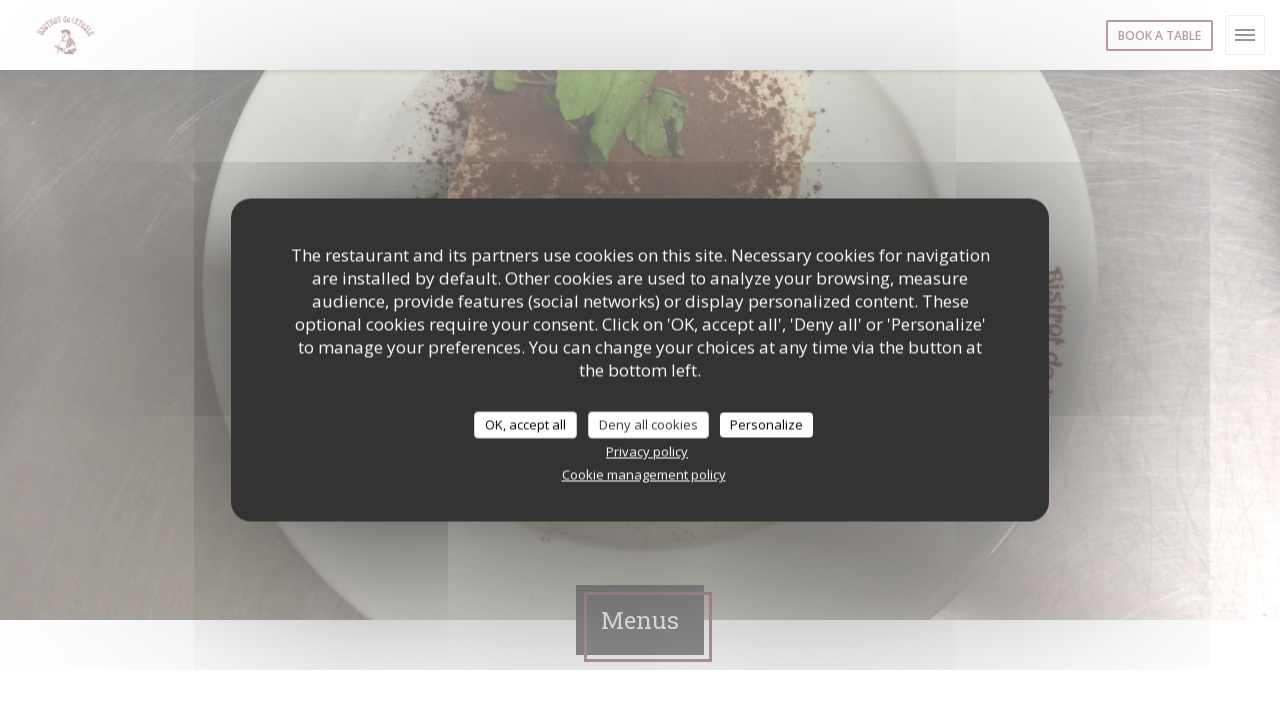

--- FILE ---
content_type: text/html; charset=UTF-8
request_url: https://www.bistrotdeletoile.fr/en/menus/?2=
body_size: 19210
content:
<!DOCTYPE html>
<!--[if lt IE 7]>      <html class="no-js lt-ie9 lt-ie8 lt-ie7" lang="en"> <![endif]-->
<!--[if IE 7]>         <html class="no-js lt-ie9 lt-ie8" lang="en"> <![endif]-->
<!--[if IE 8]>         <html class="no-js lt-ie9" lang="en"> <![endif]-->
<!--[if gt IE 8]><!--> <html class="no-js" lang="en"> <!--<![endif]-->

<head>
	<!-- Meta -->
	<meta charset="utf-8">
	<meta http-equiv="X-UA-Compatible" content="IE=edge" />
	<meta name="viewport" content="width=device-width, initial-scale=1">
	<title>Menu - Bistrot de l'étoile - toulouse</title>

	<!-- Includes -->
	<meta name="description" content="Restaurant menus, cuisine and specials - Bistrot de l'étoile -
toulouse..." />



<link rel="canonical" href="https://www.bistrotdeletoile.fr/en/menus/" />

<!-- Facebook Like and Google -->
<meta property="og:title" content="Menu - Bistrot de l'étoile - toulouse " />
<meta property="og:type" content="website" />
<meta property="og:url" content="http://www.bistrotdeletoile.fr/en/menus/?2=" />
<meta property="og:image" content="https://ugc.zenchef.com/3/4/6/1/5/3/1/3/4/7/4/1473669645_224/e5951de86a29c686d3cc52867c65c37d.website.jpg" />
<meta property="og:site_name" content="Zenchef" />
<meta property="fb:admins" content="685299127" />
<meta property="place:location:latitude" content="43.6015054" />
<meta property="place:location:longitude" content="1.4528806" />
<meta property="og:description" content="Restaurant menus, cuisine and specials - Bistrot de l'étoile -
toulouse..." />



<script>
	window.restaurantId = 346153;
	window.lang = "en";
	window.API_URL = "//api.zenchef.com/api/v1/";
</script>

	<link rel="alternate" hreflang="x-default" href="https://www.bistrotdeletoile.fr/menus/?2=" />
<link rel="alternate" hreflang="en" href="https://www.bistrotdeletoile.fr/en/menus/?2=" />
    <link rel="alternate" hreflang="es" href="https://www.bistrotdeletoile.fr/es/menus/?2=" />
    <link rel="alternate" hreflang="it" href="https://www.bistrotdeletoile.fr/it/menu/?2=" />
    <link rel="alternate" hreflang="de" href="https://www.bistrotdeletoile.fr/de/menus-karte/?2=" />
    <link rel="alternate" hreflang="fr" href="https://www.bistrotdeletoile.fr/?2=" />
    <link rel="alternate" hreflang="pt" href="https://www.bistrotdeletoile.fr/pt/menus/?2=" />
    <link rel="alternate" hreflang="ru" href="https://www.bistrotdeletoile.fr/ru/menus/?2=" />
    <link rel="alternate" hreflang="cs" href="https://www.bistrotdeletoile.fr/cs/menu/?2=" />
    <link rel="alternate" hreflang="ja" href="https://www.bistrotdeletoile.fr/ja/menus/?2=" />
    <link rel="alternate" hreflang="zh" href="https://www.bistrotdeletoile.fr/zh/menus/?2=" />
    <link rel="alternate" hreflang="nl" href="https://www.bistrotdeletoile.fr/nl/menus/?2=" />
    <link rel="alternate" hreflang="el" href="https://www.bistrotdeletoile.fr/el/menus/?2=" />
	<link rel="shortcut icon" href="https://ugc.zenchef.com/3/4/6/1/5/3/1/3/4/7/4/1473769232_349/1777ec26b8ce22dceab99c5b390797fb.thumb.png" />
	<!-- Preconnect to CDNs for faster resource loading -->
	<link rel="preconnect" href="https://cdnjs.cloudflare.com" crossorigin>
	<link rel="preconnect" href="https://fonts.googleapis.com" crossorigin>
	<link rel="preconnect" href="https://fonts.gstatic.com" crossorigin>

	<!-- Google Web Fonts -->
	
	<!-- Critical CSS Inline -->
	<style>
		/* Critical styles for above-the-fold content */
		body {margin: 0;}
        		.container {width: 100%; max-width: 1200px; margin: 0 auto;}
        	</style>

	<!-- Critical CSS -->
	<link rel="stylesheet" href="/css/globals/normalize.css">
	<link rel="stylesheet" href="/css/globals/accessibility.css">
	<link rel="stylesheet" href="/css/globals/8/7c3e41/_default_/_default_/style.css">

	<!-- Non-critical CSS -->
	<link rel="stylesheet" href="//cdnjs.cloudflare.com/ajax/libs/fancybox/3.5.7/jquery.fancybox.min.css" media="print" onload="this.media='all'">
	<link rel="stylesheet" href="/css/globals/backdrop.css" media="print" onload="this.media='all'">
	<link rel="stylesheet" href="/css/globals/shift-away-subtle.css" media="print" onload="this.media='all'">
	<link rel="stylesheet" href="/css/globals/icomoon.css" media="print" onload="this.media='all'">
	<link rel="stylesheet" href="/css/globals/fontawesome.css" media="print" onload="this.media='all'">
			<link rel="stylesheet" href="/css/css_8/bootstrap.css" media="print" onload="this.media='all'">			<link rel="stylesheet" href="//fonts.googleapis.com/icon?family=Material+Icons" media="print" onload="this.media='all'">		<link rel="stylesheet" href="/css/globals/8/7c3e41/_default_/_default_/nav.css" media="print" onload="this.media='all'">
	<link rel="stylesheet" href="/css/globals/8/7c3e41/_default_/_default_/menus.css" media="print" onload="this.media='all'">
	<link rel="stylesheet" href="/css/css_8/7c3e41/_default_/_default_/main.css?v=23" media="print" onload="this.media='all'">

	<!-- Fallback for browsers without JS -->
	<noscript>
		<link rel="stylesheet" href="//cdnjs.cloudflare.com/ajax/libs/fancybox/3.5.7/jquery.fancybox.min.css">
		<link rel="stylesheet" href="/css/globals/backdrop.css">
		<link rel="stylesheet" href="/css/globals/shift-away-subtle.css">
		<link rel="stylesheet" href="/css/globals/icomoon.css">
		<link rel="stylesheet" href="/css/globals/fontawesome.css">
		<link rel="stylesheet" href="/css/globals/8/7c3e41/_default_/_default_/nav.css">
		<link rel="stylesheet" href="/css/globals/8/7c3e41/_default_/_default_/menus.css">
		<link rel="stylesheet" href="/css/css_8/7c3e41/_default_/_default_/main.css?v=23">
	</noscript>

	<style>
  </style>


	<!-- Widget URL -->
	<script>
		var hasNewBookingWidget = 1;
	</script>
</head>

<body class="current-page-menus">
	<a href="#main-content" class="skip-link sr-only-focusable">Skip to main content</a>

	<!-- Header -->
	<nav class="nav nav--center hello" role="navigation" aria-label="Main navigation">
	<div class="homelink">
			<a href="/en/?2=" title="Home Bistrot de l'étoile">	
			<img class="logo" src="https://ugc.zenchef.com/3/4/6/1/5/3/1/3/4/7/4/1473769232_349/1777ec26b8ce22dceab99c5b390797fb.png" alt="Logo Bistrot de l'étoile"/>
		</a>
	</div>
	<ul class="nav__items">
	<!-- Menu -->
			<li class="nav__item dropdown-wrap nav__item--menus">
			<a title="Menus" href="/en/menus/?2=">Menus <i class="fa fa-angle-down"></i></a>
			<ul class="dropdown">
									<li>
						<a href="/en/menus/?2=#menu-419138">Carte Soir et week-end</a>
					</li>
									<li>
						<a href="/en/menus/?2=#menu-420386">Carte Midi</a>
					</li>
							</ul>
		</li>
	
	<!-- Gallery -->
			<li class="nav__item nav__item--gallery">
			<a title="Photos" href="/en/photos/?2=">Photos</a>
		</li>
	
	
	<!-- Reviews -->
			<li class="nav__item nav__item--reviews">
			<a title="Reviews" href="/en/reviews/?2=">Reviews</a>
		</li>
	
	<!-- Events -->
	
	<!-- Press -->
	
	<!-- Restaurants -->
	
	<!-- Custom page -->
	
	<!-- Custom link -->
	
	<!-- Custom button -->
	
	<!-- Contact -->
	<li class="nav__item nav__item--contact">
		<a title="Map and Contact" href="/en/address-contact/?2=">Map and Contact</a>
	</li>

	<!-- Language -->
	
	<!-- Buttons -->
				<a
			class="btn btn--small btn--light btn--booking iframe--widget"
            data-zc-action="open">
						Book a table					</a>
	
	</ul>

	<div class="nav__buttons">
		<!-- Social media -->
			<ul class="social-media-wrap">
					<li class="separator-tiny" >
				<a class="btn-circle btn--small btn--ghost" href="https://www.facebook.com/bistrotdeletoile/" rel="noreferer,noopener" target="_blank" title="Facebook">
					<i class="fab fa-facebook" aria-hidden="true"></i>
					<span class="sr-only">Facebook ((opens in a new window))</span>
				</a>
			</li>
		
		
			</ul>

		<!-- Language -->
		<div class="dropdown-wrap drodown-wrap--lang ">
	<span>
				EN		<i class="fa fa-angle-down"></i>
	</span>
	<ul class="dropdown">
					<li class="lang lang-es">
				<a href="/es/menus/?2=">
										ES				</a>
			</li>
					<li class="lang lang-it">
				<a href="/it/menu/?2=">
										IT				</a>
			</li>
					<li class="lang lang-de">
				<a href="/de/menus-karte/?2=">
										DE				</a>
			</li>
					<li class="lang lang-fr">
				<a href="/menus-carte/?2=">
										FR				</a>
			</li>
					<li class="lang lang-pt">
				<a href="/pt/menus/?2=">
										PT				</a>
			</li>
					<li class="lang lang-ru">
				<a href="/ru/menus/?2=">
										RU				</a>
			</li>
					<li class="lang lang-cs">
				<a href="/cs/menu/?2=">
										CS				</a>
			</li>
					<li class="lang lang-ja">
				<a href="/ja/menus/?2=">
										JA				</a>
			</li>
					<li class="lang lang-zh">
				<a href="/zh/menus/?2=">
										ZH				</a>
			</li>
					<li class="lang lang-nl">
				<a href="/nl/menus/?2=">
										NL				</a>
			</li>
					<li class="lang lang-el">
				<a href="/el/menus/?2=">
										EL				</a>
			</li>
			</ul>
</div>
	</div>
</nav>

<div class="nav nav--center nav--buttons-only">
	<div class="homelink">
			<a href="/en/?2=" title="Home Bistrot de l'étoile">	
			<img class="logo" src="https://ugc.zenchef.com/3/4/6/1/5/3/1/3/4/7/4/1473769232_349/1777ec26b8ce22dceab99c5b390797fb.png" alt="Logo Bistrot de l'étoile"/>
		</a>
	</div>
	<!-- Buttons -->
	<div class="buttons-wrap-header">
					<a
			class="btn btn--small btn--light btn--booking iframe--widget"
            data-zc-action="open">
						Book a table					</a>
	
		</div>

	<div class="nav__buttons">
		<!-- Toggle Menu -->
		<div class="burger-button" onclick="display_burger_menu()" role="button" tabindex="0" aria-label="Toggle menu" aria-expanded="false" aria-controls="burger-menu">
			<span class="burger-button__item"></span>
			<span class="burger-button__item"></span>
			<span class="burger-button__item"></span>
		</div>
	</div>
</div>

<!-- Burger Menu -->
<div class="burger-menu burger-menu--center" id="burger-menu" role="dialog" aria-modal="true" aria-label="Main navigation">
	<div class="burger-menu-items-wrap">
		<ul class="burger-menu__items">
			<!-- Menu -->
							<li class="burger-menu__item burger-menu__item--menus dropdown-wrap">
					<span>
						<a class="burger-menu__dropdown-link" title="Menus" href="/en/menus/?2=">Menus</a>
						<i class="fa fa-angle-down" onclick="display_burger_dropdown(this)" role="button" tabindex="0" aria-label="Expand submenu" aria-expanded="false"></i>
					</span>
					<ul class="dropdown">
													<li>
								<a onclick="remove_burger_menu()" href="/en/menus/?2=#menu-419138">Carte Soir et week-end</a>
							</li>
													<li>
								<a onclick="remove_burger_menu()" href="/en/menus/?2=#menu-420386">Carte Midi</a>
							</li>
											</ul>
				</li>
			
			<!-- Gallery -->
							<li class="burger-menu__item burger-menu__item--gallery">
					<a title="Photos" href="/en/photos/?2=">Photos</a>
				</li>
			
			
			<!-- Reviews -->
							<li class="burger-menu__item burger-menu__item--reviews">
					<a title="Reviews" href="/en/reviews/?2=">Reviews</a>
				</li>
			
			<!-- Events -->
			
			<!-- Press -->
			
			<!-- Restaurants -->
			
			<!-- Custom page -->
			
			<!-- Custom link -->
			
			<!-- Custom button -->
			
			<!-- Contact -->
			<li class="burger-menu__item burger-menu__item--contact">
				<a title="Map and Contact" href="/en/address-contact/?2=">Map and Contact</a>
			</li>
		</ul>

		<!-- Buttons -->
		<div class="buttons-wrap-header">
						<a
			class="btn btn--small btn--light btn--booking iframe--widget"
            data-zc-action="open">
						Book a table					</a>
	
			</div>

		<!-- Language -->
		<ul class="language-list">
			<li class="lang lang-es">
					<a class="btn-circle btn--small btn--ghost" href="/es/menus/?2=">
				ES			</a>
				</li>
			<li class="lang lang-it">
					<a class="btn-circle btn--small btn--ghost" href="/it/menu/?2=">
				IT			</a>
				</li>
			<li class="lang lang-de">
					<a class="btn-circle btn--small btn--ghost" href="/de/menus-karte/?2=">
				DE			</a>
				</li>
			<li class="lang lang-fr">
					<a class="btn-circle btn--small btn--ghost" href="/menus-carte/?2=">
				FR			</a>
				</li>
			<li class="lang lang-pt">
					<a class="btn-circle btn--small btn--ghost" href="/pt/menus/?2=">
				PT			</a>
				</li>
			<li class="lang lang-ru">
					<a class="btn-circle btn--small btn--ghost" href="/ru/menus/?2=">
				RU			</a>
				</li>
			<li class="lang lang-cs">
					<a class="btn-circle btn--small btn--ghost" href="/cs/menu/?2=">
				CS			</a>
				</li>
			<li class="lang lang-ja">
					<a class="btn-circle btn--small btn--ghost" href="/ja/menus/?2=">
				JA			</a>
				</li>
			<li class="lang lang-zh">
					<a class="btn-circle btn--small btn--ghost" href="/zh/menus/?2=">
				ZH			</a>
				</li>
			<li class="lang lang-nl">
					<a class="btn-circle btn--small btn--ghost" href="/nl/menus/?2=">
				NL			</a>
				</li>
			<li class="lang lang-el">
					<a class="btn-circle btn--small btn--ghost" href="/el/menus/?2=">
				EL			</a>
				</li>
	</ul>

		<!-- Social media -->
			<ul class="social-media-wrap">
					<li class="separator-tiny" >
				<a class="btn-circle btn--small btn--ghost" href="https://www.facebook.com/bistrotdeletoile/" rel="noreferer,noopener" target="_blank" title="Facebook">
					<i class="fab fa-facebook" aria-hidden="true"></i>
					<span class="sr-only">Facebook ((opens in a new window))</span>
				</a>
			</li>
		
		
			</ul>
	</div>
</div>
<section class="container-fluid cover-page" style="background-image: url('https://www.bistrotdeletoile.fr/i/bistrot-de-l-toile/3/4/6/1/5/3/1/3/4/7/4/1473669113_393/ddc1029a43a57b2c8679a1a04666bc5d.small_original.jpg');"></section>

<section class="container title-container">
	<div class="title-page">
		<h2>Menus</h2>
	</div>
</section>
	<!-- content -->
	<section class="container s--menus">
		<!-- menu -->
		<div class="col-md-8">
			<div class="menu-nav scroll-gradient-horizontal reveal ">
	<div class="menu-nav__items reveal-1">
		<div class="space"></div>
					<a class="menu-nav__item anchor-trigger" data-anchor="menu-419138" href="#menu-419138">Carte Soir et week-end</a>
					<a class="menu-nav__item anchor-trigger" data-anchor="menu-420386" href="#menu-420386">Carte Midi</a>
				<div class="space"></div>
	</div>
</div>
			<div class="m-carte">
				<!-- MENU #419138-->
<div class="menu-wrap  reveal-2" id="menu-419138">
	<!-- Title & description -->
	<div class="menu-title-wrap">
				<!-- Menu's title -->
		<h2 class="menu__title">Carte Soir et week-end</h2>

		
		<!-- Menu's description -->
				<p class="menu__descr">Nous vous proposons également nos plats canailles qui changent tout au long de la semaine :

Pensez à réserver !!!!

Tous nos plats sont accompagnés  au choix de salade, frites maison, risotto ….</p>
		
		<!-- Menu's price -->
		
				<div class="divider-custom"></div>
					</div>

		<!-- Category -->
	<div class="menu-category" id="cat-171670">
				<div class="menu-category-title-wrap">
			<h3 class="menu-category__title">ENTREE PLAT OU PLAT DESSERT</h3>

					</div>

				<span class="menu-category__price">29,50 EUR</span>
					</div>

	<!-- Dishes -->
	<div class="dishes-wrap">
		
		<!-- Subcategory -->
			</div>
		<!-- Category -->
	<div class="menu-category" id="cat-171671">
				<div class="menu-category-title-wrap">
			<h3 class="menu-category__title">ENTREE PLAT DESSERT</h3>

					</div>

				<span class="menu-category__price">32,50 EUR</span>
					</div>

	<!-- Dishes -->
	<div class="dishes-wrap">
		
		<!-- Subcategory -->
			</div>
		<!-- Category -->
	<div class="menu-category" id="cat-74160">
				<div class="menu-category-title-wrap">
			<h3 class="menu-category__title">Les entrées</h3>

						<p class="menu-category__descr">Entrée du jour</p>
					</div>

					</div>

	<!-- Dishes -->
	<div class="dishes-wrap">
		
<div id="dish-374192" class="dish dish-no-image">
	<div class="dish-info">
		<div class="dish-title-wrap">
			<!-- Display photo -->
			
			<!-- Dish's title -->
			<h4 class="dish__title">Tartare de saumon aux fines herbes</h4>
		</div>

		<span class="m-separator"></span>

		<!-- Dish's price -->
			</div>

	<!-- Dish's description -->
	
	<!-- Dish's allergens -->
	</div>

<div id="dish-374186" class="dish dish-no-image">
	<div class="dish-info">
		<div class="dish-title-wrap">
			<!-- Display photo -->
			
			<!-- Dish's title -->
			<h4 class="dish__title">Cassolette d'Escargots</h4>
		</div>

		<span class="m-separator"></span>

		<!-- Dish's price -->
			</div>

	<!-- Dish's description -->
	
	<!-- Dish's allergens -->
	</div>

<div id="dish-374187" class="dish dish-no-image">
	<div class="dish-info">
		<div class="dish-title-wrap">
			<!-- Display photo -->
			
			<!-- Dish's title -->
			<h4 class="dish__title">Camembert Roti</h4>
		</div>

		<span class="m-separator"></span>

		<!-- Dish's price -->
			</div>

	<!-- Dish's description -->
		<p class="dish__descr">150 G</p>
	
	<!-- Dish's allergens -->
	</div>

<div id="dish-374188" class="dish dish-no-image">
	<div class="dish-info">
		<div class="dish-title-wrap">
			<!-- Display photo -->
			
			<!-- Dish's title -->
			<h4 class="dish__title">Oeuf mayonnaise du Bistrot</h4>
		</div>

		<span class="m-separator"></span>

		<!-- Dish's price -->
			</div>

	<!-- Dish's description -->
	
	<!-- Dish's allergens -->
	</div>

<div id="dish-374191" class="dish dish-no-image">
	<div class="dish-info">
		<div class="dish-title-wrap">
			<!-- Display photo -->
			
			<!-- Dish's title -->
			<h4 class="dish__title">Fromage de tête sauce gribiche</h4>
		</div>

		<span class="m-separator"></span>

		<!-- Dish's price -->
			</div>

	<!-- Dish's description -->
	
	<!-- Dish's allergens -->
	</div>

<div id="dish-374190" class="dish dish-no-image">
	<div class="dish-info">
		<div class="dish-title-wrap">
			<!-- Display photo -->
			
			<!-- Dish's title -->
			<h4 class="dish__title">Salade du Bistrot</h4>
		</div>

		<span class="m-separator"></span>

		<!-- Dish's price -->
			</div>

	<!-- Dish's description -->
		<p class="dish__descr">Mesclun, Piquillos, gésiers, mozzarella et aubergine farcie au fromage frais et chorizo

Les ingrédients peuvent changer en fonction de notre arrivage quotidien de légumes.</p>
	
	<!-- Dish's allergens -->
	</div>

<div id="dish-374193" class="dish dish-no-image">
	<div class="dish-info">
		<div class="dish-title-wrap">
			<!-- Display photo -->
			
			<!-- Dish's title -->
			<h4 class="dish__title">Entrée du jour</h4>
		</div>

		<span class="m-separator"></span>

		<!-- Dish's price -->
			</div>

	<!-- Dish's description -->
		<p class="dish__descr">à consulter sur la petite ardoise ...</p>
	
	<!-- Dish's allergens -->
	</div>

		<!-- Subcategory -->
			</div>
		<!-- Category -->
	<div class="menu-category" id="cat-74161">
				<div class="menu-category-title-wrap">
			<h3 class="menu-category__title">Les plats</h3>

						<p class="menu-category__descr">Plat du jour</p>
					</div>

					</div>

	<!-- Dishes -->
	<div class="dishes-wrap">
		
<div id="dish-584318" class="dish dish-no-image">
	<div class="dish-info">
		<div class="dish-title-wrap">
			<!-- Display photo -->
			
			<!-- Dish's title -->
			<h4 class="dish__title">Nos plats canailles</h4>
		</div>

		<span class="m-separator"></span>

		<!-- Dish's price -->
			</div>

	<!-- Dish's description -->
		<p class="dish__descr">Supp 3€ Ne vous trompez pas de jour ... varie en fonction des jours de la semaine

Lundi : Langue de Veau 
Mardi : Foie de Veau 
Mercredi : Rognon de Veau 
Jeudi : Tête de Veau Ravigote 
Vendredi : Tripes à la Provençale</p>
	
	<!-- Dish's allergens -->
	</div>

<div id="dish-374199" class="dish dish-no-image">
	<div class="dish-info">
		<div class="dish-title-wrap">
			<!-- Display photo -->
			
			<!-- Dish's title -->
			<h4 class="dish__title">Epaule d'agneau confit au jus de cuisson</h4>
		</div>

		<span class="m-separator"></span>

		<!-- Dish's price -->
			</div>

	<!-- Dish's description -->
		<p class="dish__descr">Supp 4€</p>
	
	<!-- Dish's allergens -->
	</div>

<div id="dish-374200" class="dish dish-no-image">
	<div class="dish-info">
		<div class="dish-title-wrap">
			<!-- Display photo -->
			
			<!-- Dish's title -->
			<h4 class="dish__title">suggestion du jour</h4>
		</div>

		<span class="m-separator"></span>

		<!-- Dish's price -->
			</div>

	<!-- Dish's description -->
		<p class="dish__descr">Un plat cuisiné selon l'envie du Chef à consulter sur la petite ardoise ...</p>
	
	<!-- Dish's allergens -->
	</div>

<div id="dish-374194" class="dish dish-no-image">
	<div class="dish-info">
		<div class="dish-title-wrap">
			<!-- Display photo -->
			
			<!-- Dish's title -->
			<h4 class="dish__title">Tartare de Boeuf</h4>
		</div>

		<span class="m-separator"></span>

		<!-- Dish's price -->
			</div>

	<!-- Dish's description -->
	
	<!-- Dish's allergens -->
	</div>

<div id="dish-374195" class="dish dish-no-image">
	<div class="dish-info">
		<div class="dish-title-wrap">
			<!-- Display photo -->
			
			<!-- Dish's title -->
			<h4 class="dish__title">Risotto de gambas au coulis de crustacés</h4>
		</div>

		<span class="m-separator"></span>

		<!-- Dish's price -->
			</div>

	<!-- Dish's description -->
		<p class="dish__descr">Supp 3€</p>
	
	<!-- Dish's allergens -->
	</div>

<div id="dish-374197" class="dish dish-no-image">
	<div class="dish-info">
		<div class="dish-title-wrap">
			<!-- Display photo -->
			
			<!-- Dish's title -->
			<h4 class="dish__title">Accompagnements</h4>
		</div>

		<span class="m-separator"></span>

		<!-- Dish's price -->
			</div>

	<!-- Dish's description -->
		<p class="dish__descr">Tous nos plats sont accompagnés  au choix de salade, frites maison, risotto, légumes de saison ...</p>
	
	<!-- Dish's allergens -->
	</div>

		<!-- Subcategory -->
			</div>
		<!-- Category -->
	<div class="menu-category" id="cat-74162">
				<div class="menu-category-title-wrap">
			<h3 class="menu-category__title">Les grillades</h3>

					</div>

					</div>

	<!-- Dishes -->
	<div class="dishes-wrap">
		
<div id="dish-374202" class="dish dish-no-image">
	<div class="dish-info">
		<div class="dish-title-wrap">
			<!-- Display photo -->
			
			<!-- Dish's title -->
			<h4 class="dish__title">Magret de  canard grillé</h4>
		</div>

		<span class="m-separator"></span>

		<!-- Dish's price -->
			</div>

	<!-- Dish's description -->
		<p class="dish__descr">supplément de 3€</p>
	
	<!-- Dish's allergens -->
	</div>

<div id="dish-374203" class="dish dish-no-image">
	<div class="dish-info">
		<div class="dish-title-wrap">
			<!-- Display photo -->
			
			<!-- Dish's title -->
			<h4 class="dish__title">Faux Filet</h4>
		</div>

		<span class="m-separator"></span>

		<!-- Dish's price -->
			</div>

	<!-- Dish's description -->
	
	<!-- Dish's allergens -->
	</div>

<div id="dish-374204" class="dish dish-no-image">
	<div class="dish-info">
		<div class="dish-title-wrap">
			<!-- Display photo -->
			
			<!-- Dish's title -->
			<h4 class="dish__title">Côte de bœuf pour 2 personnes</h4>
		</div>

		<span class="m-separator"></span>

		<!-- Dish's price -->
			</div>

	<!-- Dish's description -->
		<p class="dish__descr">1kg100
Sup. 10€/ pers</p>
	
	<!-- Dish's allergens -->
	</div>

<div id="dish-602549" class="dish dish-no-image">
	<div class="dish-info">
		<div class="dish-title-wrap">
			<!-- Display photo -->
			
			<!-- Dish's title -->
			<h4 class="dish__title">Parillade de la Mer</h4>
		</div>

		<span class="m-separator"></span>

		<!-- Dish's price -->
			</div>

	<!-- Dish's description -->
		<p class="dish__descr">Gambas, et poissons suivant arrivage
N'hésitez pas à demander à votre arrivée
Supp 3€</p>
	
	<!-- Dish's allergens -->
	</div>

<div id="dish-602550" class="dish dish-no-image">
	<div class="dish-info">
		<div class="dish-title-wrap">
			<!-- Display photo -->
			
			<!-- Dish's title -->
			<h4 class="dish__title">Accompagnements</h4>
		</div>

		<span class="m-separator"></span>

		<!-- Dish's price -->
			</div>

	<!-- Dish's description -->
		<p class="dish__descr">Tous nos plats sont accompagnés  au choix de salade, frites maison, risotto ...</p>
	
	<!-- Dish's allergens -->
	</div>

<div id="dish-584320" class="dish dish-no-image">
	<div class="dish-info">
		<div class="dish-title-wrap">
			<!-- Display photo -->
			
			<!-- Dish's title -->
			<h4 class="dish__title">Différentes sauces vous sont proposées pour accompagner vos grillades</h4>
		</div>

		<span class="m-separator"></span>

		<!-- Dish's price -->
			</div>

	<!-- Dish's description -->
		<p class="dish__descr">Roquefort
Poivre ...
N'hésitez pas à demander !!!
Tout supplément de sauce vous sera facturé 1.00 €
Nos sauces sont faites maison et préparées au jour le jour</p>
	
	<!-- Dish's allergens -->
	</div>

		<!-- Subcategory -->
			</div>
		<!-- Category -->
	<div class="menu-category" id="cat-74163">
				<div class="menu-category-title-wrap">
			<h3 class="menu-category__title">Les desserts</h3>

					</div>

					</div>

	<!-- Dishes -->
	<div class="dishes-wrap">
		
<div id="dish-374205" class="dish dish-no-image">
	<div class="dish-info">
		<div class="dish-title-wrap">
			<!-- Display photo -->
			
			<!-- Dish's title -->
			<h4 class="dish__title">Profiterole maison au chocolat chaud</h4>
		</div>

		<span class="m-separator"></span>

		<!-- Dish's price -->
			</div>

	<!-- Dish's description -->
	
	<!-- Dish's allergens -->
	</div>

<div id="dish-374207" class="dish dish-no-image">
	<div class="dish-info">
		<div class="dish-title-wrap">
			<!-- Display photo -->
			
			<!-- Dish's title -->
			<h4 class="dish__title">Crème Brulée</h4>
		</div>

		<span class="m-separator"></span>

		<!-- Dish's price -->
			</div>

	<!-- Dish's description -->
	
	<!-- Dish's allergens -->
	</div>

<div id="dish-374208" class="dish dish-no-image">
	<div class="dish-info">
		<div class="dish-title-wrap">
			<!-- Display photo -->
			
			<!-- Dish's title -->
			<h4 class="dish__title">Panacotta maison et son coulis</h4>
		</div>

		<span class="m-separator"></span>

		<!-- Dish's price -->
			</div>

	<!-- Dish's description -->
		<p class="dish__descr">Coulis au choix :
Café, Chocolat ou fruit rouges</p>
	
	<!-- Dish's allergens -->
	</div>

<div id="dish-374211" class="dish dish-no-image">
	<div class="dish-info">
		<div class="dish-title-wrap">
			<!-- Display photo -->
			
			<!-- Dish's title -->
			<h4 class="dish__title">Coupe "Colonel"</h4>
		</div>

		<span class="m-separator"></span>

		<!-- Dish's price -->
			</div>

	<!-- Dish's description -->
		<p class="dish__descr">Sorbet citron et vodka</p>
	
	<!-- Dish's allergens -->
	</div>

<div id="dish-374214" class="dish dish-no-image">
	<div class="dish-info">
		<div class="dish-title-wrap">
			<!-- Display photo -->
			
			<!-- Dish's title -->
			<h4 class="dish__title">Café gourmand</h4>
		</div>

		<span class="m-separator"></span>

		<!-- Dish's price -->
			</div>

	<!-- Dish's description -->
		<p class="dish__descr">supp. + 3€
Notre café gourmand est composé d'une variété de dessert maison présent dans le menu.
Cela peut varier en fonction de l'humeur du chef ...</p>
	
	<!-- Dish's allergens -->
	</div>

<div id="dish-374212" class="dish dish-no-image">
	<div class="dish-info">
		<div class="dish-title-wrap">
			<!-- Display photo -->
			
			<!-- Dish's title -->
			<h4 class="dish__title">Gaufre Maison</h4>
		</div>

		<span class="m-separator"></span>

		<!-- Dish's price -->
			</div>

	<!-- Dish's description -->
		<p class="dish__descr">Chocolat chaud et Chantilly</p>
	
	<!-- Dish's allergens -->
	</div>

<div id="dish-374213" class="dish dish-no-image">
	<div class="dish-info">
		<div class="dish-title-wrap">
			<!-- Display photo -->
			
			<!-- Dish's title -->
			<h4 class="dish__title">Baba au rhum</h4>
		</div>

		<span class="m-separator"></span>

		<!-- Dish's price -->
			</div>

	<!-- Dish's description -->
	
	<!-- Dish's allergens -->
	</div>

<div id="dish-374210" class="dish dish-no-image">
	<div class="dish-info">
		<div class="dish-title-wrap">
			<!-- Display photo -->
			
			<!-- Dish's title -->
			<h4 class="dish__title">Dessert du jour</h4>
		</div>

		<span class="m-separator"></span>

		<!-- Dish's price -->
			</div>

	<!-- Dish's description -->
		<p class="dish__descr">Selon l'envie du chef à demander directement !</p>
	
	<!-- Dish's allergens -->
	</div>

		<!-- Subcategory -->
			</div>
		<!-- Category -->
	<div class="menu-category" id="cat-80852">
				<div class="menu-category-title-wrap">
			<h3 class="menu-category__title"></h3>

					</div>

					</div>

	<!-- Dishes -->
	<div class="dishes-wrap">
		
		<!-- Subcategory -->
			</div>
		<p class="menu__note">Nous travaillons avec des produits frais , nous tenons à nous excuser si certains produits viennent à manquer</p>
	</div>
<!-- MENU #420386-->
<div class="menu-wrap  reveal-2" id="menu-420386">
	<!-- Title & description -->
	<div class="menu-title-wrap">
				<!-- Menu's title -->
		<h2 class="menu__title">Carte Midi</h2>

		
		<!-- Menu's description -->
				<p class="menu__descr">Nous vous proposons également nos plats canailles qui changent tout au long de la semaine avec un supplément de 3 € :

Lundi : Langue de Veau, 
Mardi : Foie de Veau,
Mercredi : Rognon de Veau, 
Jeudi : Tête de Veau Ravigote, 
Vendredi : Tripes à la Provençale 

Pensez à réserver !!!!</p>
		
		<!-- Menu's price -->
		
				<div class="divider-custom"></div>
					</div>

		<!-- Category -->
	<div class="menu-category" id="cat-171668">
				<div class="menu-category-title-wrap">
			<h3 class="menu-category__title">PLAT</h3>

					</div>

				<span class="menu-category__price">13,50 EUR</span>
					</div>

	<!-- Dishes -->
	<div class="dishes-wrap">
		
		<!-- Subcategory -->
			</div>
		<!-- Category -->
	<div class="menu-category" id="cat-171667">
				<div class="menu-category-title-wrap">
			<h3 class="menu-category__title">ENTREE PLAT OU PLAT DESSERT</h3>

					</div>

				<span class="menu-category__price">17,50 EUR</span>
					</div>

	<!-- Dishes -->
	<div class="dishes-wrap">
		
		<!-- Subcategory -->
			</div>
		<!-- Category -->
	<div class="menu-category" id="cat-171669">
				<div class="menu-category-title-wrap">
			<h3 class="menu-category__title">ENTREE PLAT DESSERT</h3>

					</div>

				<span class="menu-category__price">20,50 EUR</span>
					</div>

	<!-- Dishes -->
	<div class="dishes-wrap">
		
		<!-- Subcategory -->
			</div>
		<!-- Category -->
	<div class="menu-category" id="cat-227119">
				<div class="menu-category-title-wrap">
			<h3 class="menu-category__title">LES ENTREES</h3>

					</div>

					</div>

	<!-- Dishes -->
	<div class="dishes-wrap">
		
<div id="dish-1190783" class="dish dish-no-image">
	<div class="dish-info">
		<div class="dish-title-wrap">
			<!-- Display photo -->
			
			<!-- Dish's title -->
			<h4 class="dish__title">Entrée du jour</h4>
		</div>

		<span class="m-separator"></span>

		<!-- Dish's price -->
			</div>

	<!-- Dish's description -->
		<p class="dish__descr">à consulter sur la petite ardoise ...</p>
	
	<!-- Dish's allergens -->
	</div>

<div id="dish-1003630" class="dish dish-no-image">
	<div class="dish-info">
		<div class="dish-title-wrap">
			<!-- Display photo -->
			
			<!-- Dish's title -->
			<h4 class="dish__title">Tartare de Concombre, Saumon Fumé, Raisins</h4>
		</div>

		<span class="m-separator"></span>

		<!-- Dish's price -->
			</div>

	<!-- Dish's description -->
	
	<!-- Dish's allergens -->
	</div>

<div id="dish-1003631" class="dish dish-no-image">
	<div class="dish-info">
		<div class="dish-title-wrap">
			<!-- Display photo -->
			
			<!-- Dish's title -->
			<h4 class="dish__title">Œufs Mayonnaise</h4>
		</div>

		<span class="m-separator"></span>

		<!-- Dish's price -->
			</div>

	<!-- Dish's description -->
	
	<!-- Dish's allergens -->
	</div>

<div id="dish-1003632" class="dish dish-no-image">
	<div class="dish-info">
		<div class="dish-title-wrap">
			<!-- Display photo -->
			
			<!-- Dish's title -->
			<h4 class="dish__title">Fromage de tête Sauce Gribiche</h4>
		</div>

		<span class="m-separator"></span>

		<!-- Dish's price -->
			</div>

	<!-- Dish's description -->
	
	<!-- Dish's allergens -->
	</div>

<div id="dish-1003633" class="dish dish-no-image">
	<div class="dish-info">
		<div class="dish-title-wrap">
			<!-- Display photo -->
			
			<!-- Dish's title -->
			<h4 class="dish__title">Salade du Bistrot</h4>
		</div>

		<span class="m-separator"></span>

		<!-- Dish's price -->
			</div>

	<!-- Dish's description -->
		<p class="dish__descr">Mesclun, Piquillos, gésiers, mozzarella et aubergine farcie au fromage frais et chorizo

Les ingrédients peuvent changer en fonction de notre arrivage quotidien de légumes.</p>
	
	<!-- Dish's allergens -->
	</div>

<div id="dish-1190776" class="dish dish-no-image">
	<div class="dish-info">
		<div class="dish-title-wrap">
			<!-- Display photo -->
			
			<!-- Dish's title -->
			<h4 class="dish__title">Salade de chèvre chaud et miel</h4>
		</div>

		<span class="m-separator"></span>

		<!-- Dish's price -->
			</div>

	<!-- Dish's description -->
	
	<!-- Dish's allergens -->
	</div>

		<!-- Subcategory -->
			</div>
		<!-- Category -->
	<div class="menu-category" id="cat-80846">
				<div class="menu-category-title-wrap">
			<h3 class="menu-category__title">Les plats</h3>

					</div>

					</div>

	<!-- Dishes -->
	<div class="dishes-wrap">
		
<div id="dish-374169" class="dish dish-no-image">
	<div class="dish-info">
		<div class="dish-title-wrap">
			<!-- Display photo -->
			
			<!-- Dish's title -->
			<h4 class="dish__title">Nos plats Canailles</h4>
		</div>

		<span class="m-separator"></span>

		<!-- Dish's price -->
			</div>

	<!-- Dish's description -->
		<p class="dish__descr">suivant arrivage et jour
Supp 3€

Lundi : Langue de Veau, 
Mardi : Foie de Veau, 
Mercredi : Rognon de Veau, 
Jeudi : Tête de Veau Ravigote,
Vendredi : Tripes à la Provençale,</p>
	
	<!-- Dish's allergens -->
	</div>

<div id="dish-1190780" class="dish dish-no-image">
	<div class="dish-info">
		<div class="dish-title-wrap">
			<!-- Display photo -->
			
			<!-- Dish's title -->
			<h4 class="dish__title">Suggestion du jour</h4>
		</div>

		<span class="m-separator"></span>

		<!-- Dish's price -->
			</div>

	<!-- Dish's description -->
		<p class="dish__descr">à consulter sur la petite ardoise...</p>
	
	<!-- Dish's allergens -->
	</div>

<div id="dish-374165" class="dish dish-no-image">
	<div class="dish-info">
		<div class="dish-title-wrap">
			<!-- Display photo -->
			
			<!-- Dish's title -->
			<h4 class="dish__title">Bavette d'Aloyau</h4>
		</div>

		<span class="m-separator"></span>

		<!-- Dish's price -->
			</div>

	<!-- Dish's description -->
	
	<!-- Dish's allergens -->
	</div>

<div id="dish-1190777" class="dish dish-no-image">
	<div class="dish-info">
		<div class="dish-title-wrap">
			<!-- Display photo -->
			
			<!-- Dish's title -->
			<h4 class="dish__title">Manchon de canard confit</h4>
		</div>

		<span class="m-separator"></span>

		<!-- Dish's price -->
			</div>

	<!-- Dish's description -->
	
	<!-- Dish's allergens -->
	</div>

<div id="dish-374164" class="dish dish-no-image">
	<div class="dish-info">
		<div class="dish-title-wrap">
			<!-- Display photo -->
			
			<!-- Dish's title -->
			<h4 class="dish__title">Tartare de bœuf</h4>
		</div>

		<span class="m-separator"></span>

		<!-- Dish's price -->
			</div>

	<!-- Dish's description -->
	
	<!-- Dish's allergens -->
	</div>

<div id="dish-374168" class="dish dish-no-image">
	<div class="dish-info">
		<div class="dish-title-wrap">
			<!-- Display photo -->
			
			<!-- Dish's title -->
			<h4 class="dish__title">Poisson</h4>
		</div>

		<span class="m-separator"></span>

		<!-- Dish's price -->
			</div>

	<!-- Dish's description -->
		<p class="dish__descr">Sole meunière</p>
	
	<!-- Dish's allergens -->
	</div>

<div id="dish-374166" class="dish dish-no-image">
	<div class="dish-info">
		<div class="dish-title-wrap">
			<!-- Display photo -->
			
			<!-- Dish's title -->
			<h4 class="dish__title">Filet mignon de porc</h4>
		</div>

		<span class="m-separator"></span>

		<!-- Dish's price -->
			</div>

	<!-- Dish's description -->
		<p class="dish__descr">Sauce Forestière</p>
	
	<!-- Dish's allergens -->
	</div>

<div id="dish-374171" class="dish dish-no-image">
	<div class="dish-info">
		<div class="dish-title-wrap">
			<!-- Display photo -->
			
			<!-- Dish's title -->
			<h4 class="dish__title">Accompagnements</h4>
		</div>

		<span class="m-separator"></span>

		<!-- Dish's price -->
			</div>

	<!-- Dish's description -->
		<p class="dish__descr">Salade, frites maison, risotto, légumes de saison ... au choix</p>
	
	<!-- Dish's allergens -->
	</div>

<div id="dish-374170" class="dish dish-no-image">
	<div class="dish-info">
		<div class="dish-title-wrap">
			<!-- Display photo -->
			
			<!-- Dish's title -->
			<h4 class="dish__title">Suppléments</h4>
		</div>

		<span class="m-separator"></span>

		<!-- Dish's price -->
			</div>

	<!-- Dish's description -->
		<p class="dish__descr">Toute demande de supplément de sauce Roquefort, sauce au poivre ou frites maison vous sera facturé 1.00 Euros</p>
	
	<!-- Dish's allergens -->
	</div>

		<!-- Subcategory -->
			</div>
		<!-- Category -->
	<div class="menu-category" id="cat-80851">
				<div class="menu-category-title-wrap">
			<h3 class="menu-category__title">Les desserts</h3>

					</div>

					</div>

	<!-- Dishes -->
	<div class="dishes-wrap">
		
<div id="dish-374172" class="dish dish-no-image">
	<div class="dish-info">
		<div class="dish-title-wrap">
			<!-- Display photo -->
			
			<!-- Dish's title -->
			<h4 class="dish__title">Profiteroles au chocolat</h4>
		</div>

		<span class="m-separator"></span>

		<!-- Dish's price -->
			</div>

	<!-- Dish's description -->
	
	<!-- Dish's allergens -->
	</div>

<div id="dish-374180" class="dish dish-no-image">
	<div class="dish-info">
		<div class="dish-title-wrap">
			<!-- Display photo -->
			
			<!-- Dish's title -->
			<h4 class="dish__title">Panna cotta</h4>
		</div>

		<span class="m-separator"></span>

		<!-- Dish's price -->
			</div>

	<!-- Dish's description -->
		<p class="dish__descr">différents parfums vous seront proposées</p>
	
	<!-- Dish's allergens -->
	</div>

<div id="dish-374177" class="dish dish-no-image">
	<div class="dish-info">
		<div class="dish-title-wrap">
			<!-- Display photo -->
			
			<!-- Dish's title -->
			<h4 class="dish__title">Crème brulée</h4>
		</div>

		<span class="m-separator"></span>

		<!-- Dish's price -->
			</div>

	<!-- Dish's description -->
	
	<!-- Dish's allergens -->
	</div>

<div id="dish-374174" class="dish dish-no-image">
	<div class="dish-info">
		<div class="dish-title-wrap">
			<!-- Display photo -->
			
			<!-- Dish's title -->
			<h4 class="dish__title">Café gourmand</h4>
		</div>

		<span class="m-separator"></span>

		<!-- Dish's price -->
			</div>

	<!-- Dish's description -->
		<p class="dish__descr">Supp. + 3€
Notre café gourmand est composé d'une variété de dessert maison présent dans le menu.
Cela peut varier en fonction de l'humeur du chef ...</p>
	
	<!-- Dish's allergens -->
	</div>

<div id="dish-374176" class="dish dish-no-image">
	<div class="dish-info">
		<div class="dish-title-wrap">
			<!-- Display photo -->
			
			<!-- Dish's title -->
			<h4 class="dish__title">Gaufre Maison</h4>
		</div>

		<span class="m-separator"></span>

		<!-- Dish's price -->
			</div>

	<!-- Dish's description -->
		<p class="dish__descr">Chocolat chaud et Chantilly</p>
	
	<!-- Dish's allergens -->
	</div>

		<!-- Subcategory -->
			</div>
		<p class="menu__note">Nous travaillons avec des produits frais , nous tenons à nous excuser si certains produits viennent à manquer</p>
	</div>
			</div>
		</div>

		<!-- widgets -->
		<div class="col-md-4">
					<div class="widget">
		<h4> Booking </h4>
								<a
			class="btn btn--std btn--booking iframe--widget"
            data-zc-action="open">
						Book a table					</a>
	
				</div>
			<div class="widget w-infos">
	<h4>General information</h4>

	<div class="w-adresse">
		<a class="restaurant-address" href="https://www.google.com/maps/dir/?api=1&destination=Bistrot+de+l%27%C3%A9toile+6+rue+de+l%27etoile++31000+toulouse+fr" target="_blank" rel="noreferer,noopener">
	6 rue de l'etoile	<br>	31000 toulouse	<span class="sr-only"> ((opens in a new window))</span>
</a>
		<a href="https://www.google.com/maps/dir/?api=1&destination=Bistrot+de+l%27%C3%A9toile+6+rue+de+l%27etoile++31000+toulouse+fr" target="_blank" rel="noreferer,noopener" class="btn-link">Directions</a>
	</div>

		<div class="access  ">
					<div class="access__item">
				<h4>Underground</h4>
				<p>FRANCOIS VERDIER</p>
			</div>
		
		
					<div class="access__item">
				<h4>Bike station</h4>
				<p>FRANCOIS VERDIER</p>
			</div>
		
		
					<div class="access__item">
				<h4>Parking</h4>
				<p>CARNOT 100M</p>
			</div>
			</div>

	<div class="w-horaires">
		<h4>Opening hours</h4>
		
	<div class="opening-hours-wrap">
		<div class="opening-hours flex-row-wrap">
							<div class="day-wrap">
					<h4 class="day">
						<span>Mon</span> - <span>Thu</span>					</h4>
					<p class="hours">
						<span class="hour">12:00 - 13:45 </span><span class="hours__separator">•</span><span class="hour"> 19:30 - 22:00</span>					</p>
				</div>
							<div class="day-wrap">
					<h4 class="day">
						Friday					</h4>
					<p class="hours">
						<span class="hour">12:00 - 13:45 </span><span class="hours__separator">•</span><span class="hour"> 19:30 - 22:30</span>					</p>
				</div>
							<div class="day-wrap">
					<h4 class="day">
						Saturday					</h4>
					<p class="hours">
						19:30 - 22:30					</p>
				</div>
							<div class="day-wrap">
					<h4 class="day">
						Sunday					</h4>
					<p class="hours">
						<i class="fa fa-lock"></i>Closed					</p>
				</div>
					</div>
			</div>

<!-- <div class="opening-hours ">
							<div class="day-wrap day1">
					<h4 class="day">Monday</h4>
											<div class="hours">
							<p class="hour">12:00 - 13:45</p>
							<p class="hour">19:30 - 22:00</p>
						</div>
									</div>
						<div class="day-wrap day2">
					<h4 class="day">Tuesday</h4>
											<div class="hours">
							<p class="hour">12:00 - 13:45</p>
							<p class="hour">19:30 - 22:00</p>
						</div>
									</div>
						<div class="day-wrap day3">
					<h4 class="day">Wednesday</h4>
											<div class="hours">
							<p class="hour">12:00 - 13:45</p>
							<p class="hour">19:30 - 22:00</p>
						</div>
									</div>
						<div class="day-wrap day4">
					<h4 class="day">Thursday</h4>
											<div class="hours">
							<p class="hour">12:00 - 13:45</p>
							<p class="hour">19:30 - 22:00</p>
						</div>
									</div>
						<div class="day-wrap day5">
					<h4 class="day">Friday</h4>
											<div class="hours">
							<p class="hour">12:00 - 13:45</p>
							<p class="hour">19:30 - 22:30</p>
						</div>
									</div>
						<div class="day-wrap day6">
					<h4 class="day">Saturday</h4>
											<p class="hours">19:30 - 22:30</p>
									</div>
						<div class="day-wrap day0">
					<h4 class="day">Sunday</h4>
											<p class="hours hours--closed"><i class="fa fa-lock"></i> Closed</p>
									</div>
			</div>
 -->
	</div>

	<div class="w-info">
		
	<div class="useful-infos  ">
					<div class="useful-infos__item">
				<h4>Cuisine</h4>
				<p>Traditional cuisine</p>
			</div>
		
					<div class="useful-infos__item">
				<h4>Business type</h4>
				<p>pub</p>
			</div>
		
					<div class="useful-infos__item">
				<h4>Services</h4>
				<p>Public parking, Air Conditioning, WiFi</p>
			</div>
		
					<div class="useful-infos__item">
				<h4>Payment methods</h4>
				<p>Mobile payment, Contactless Payment, Restaurant Vouchers (lunch only), Eurocard/Mastercard, Cash, Visa, Cheques, American Express, Debit Card</p>
			</div>
			</div>
	</div>
</div>
		</div>
	</section>

		<!-- footer -->
		<section class="container-fluid s--newsletter">
			<div class="container">
				<div class="newsletter-wrap">
	<h3 class="reveal-1 ">
		Stay updated		<a href="/en/legal-notices/?2=" rel="nofollow" target="_blank">*</a>
	</h3>

	<p class="newsletter__caption caption reveal-2">Subscribe to our newsletter to receive personalized communications and marketing offers by email from us.</p>

	
	<div class="buttons-wrap text--center reveal-3">
		<a data-fancybox data-type="iframe" href="//nl.zenchef.com/optin-form.php?rpid=rpid_R5TT2CA2&lang=en" class="btn btn--white btn--newsletter" target="_blank">
			Subscribe		</a>
	</div>
</div>			</div>
		</section>

		<footer class="container-fluid">
			<div class="container">
				<div class="col-md-4 f-contact">
					<h4>Contact us</h4>
					<div class="contact-wrap">
						<i class="fa fa-map-marker"></i>
						<a class="restaurant-address" href="https://www.google.com/maps/dir/?api=1&destination=Bistrot+de+l%27%C3%A9toile+6+rue+de+l%27etoile++31000+toulouse+fr" target="_blank" rel="noreferer,noopener">
	6 rue de l'etoile	<br>	31000 toulouse	<span class="sr-only"> ((opens in a new window))</span>
</a>
					</div>

					<div class="contact-wrap">
						<i class="fa fa-phone"></i>
						<a class="restaurant-phone" href="tel:0561631343">05 61 63 13 43</a>                        <br />
                        					</div>
					<div class="buttons-wrap">
									<a
			class="btn btn--white btn--small btn--booking iframe--widget"
            data-zc-action="open">
						Book a table					</a>
	
						</div>
				</div>

				<div class="col-md-4 f-social">
					<h4>Follow us</h4>
					<!-- Social media -->
						<ul class="social-media-wrap">
					<li class="separator-tiny" >
				<a class="btn-circle btn--small btn--ghost" href="https://www.facebook.com/bistrotdeletoile/" rel="noreferer,noopener" target="_blank" title="Facebook">
					<i class="fab fa-facebook" aria-hidden="true"></i>
					<span class="sr-only">Facebook ((opens in a new window))</span>
				</a>
			</li>
		
		
			</ul>
				</div>

				<div class="col-md-4 f-menus">
						<div class="rewards-wrap">
		
					<div class="reward tippy" data-tippy-content="Fait Maison">
				<img src="/img/rewards/reward_fait-maison.png" alt="Fait maison"/>
			</div>
		
				
		
		
		
		
		
		
		
		
		<!--  -->
	</div>
				</div>
			</div>

			<div class="container copyright">
				<div class="col-md-6">
					<p class="footer__copyright">
	&copy; 2026 Bistrot de l'étoile — Restaurant website created by 	<a href="https://www.zenchef.com/" rel="noopener" target="_blank" class="zcf-link">Zenchef<span class="sr-only"> ((opens in a new window))</span></a>
</p>
				</div>
				<div class="col-md-6 zenchef">
					<p class="footer__links">
    	<a class="separator-tiny" href="/en/legal-notices/?2=" rel="nofollow" target="_blank">Disclaimer<span class="sr-only"> ((opens in a new window))</span></a>
	<a class="separator-tiny" href="https://bookings.zenchef.com/gtc?rid=346153&host=www.bistrotdeletoile.fr" rel="nofollow" target="_blank">TERMS OF USE<span class="sr-only"> ((opens in a new window))</span></a>
	<a class="separator-tiny" href="/en/privacy-policy/?2=" rel="nofollow" target="_blank">Personal data protection policy<span class="sr-only"> ((opens in a new window))</span></a>
	<a class="separator-tiny" href="/en/cookie-policy/?2=" rel="nofollow" target="_blank">Cookies policy<span class="sr-only"> ((opens in a new window))</span></a>
	<a class="separator-tiny" href="/en/accessibility/?2=" rel="nofollow" target="_blank">Accessibility<span class="sr-only"> ((opens in a new window))</span></a>
</p>
				</div>
			</div>
		</footer>

		<!-- Loader -->
<div class="loader-wrap loader-wrap--">
	<div class="loader">
		<div class="homelink">
			<a href="/en/?2=" title="Home Bistrot de l'étoile">	
			<img class="logo" src="https://ugc.zenchef.com/3/4/6/1/5/3/1/3/4/7/4/1473769232_349/1777ec26b8ce22dceab99c5b390797fb.png" alt="Logo Bistrot de l'étoile"/>
		</a>
	</div>	</div>
</div>
<!-- JS -->
<script>
	var template = '8';
	var templateIdForWidget = '8';
</script>
<script src="//ajax.googleapis.com/ajax/libs/jquery/3.4.1/jquery.min.js"></script>
<script src="/js/libs/jquery.form.js?v=23"></script>
<script src="/js/libs/jquery.validate.js?v=23"></script>
<script src="/js/libs/jquery.validate.ajax.js?v=23"></script>
<!-- <script src="/js/libs/modernizr-3.6.0.min.js?v=23"></script> -->
<script src="//cdnjs.cloudflare.com/ajax/libs/fancybox/3.5.7/jquery.fancybox.min.js"></script>
<script src="/js/libs/popper.min.js?v=23"></script>
<script src="/js/libs/tippy-bundle.iife.min.js?v=23"></script>
<script src="/js/libs/jquery.cycle2.js?v=23"></script>
<script src="/js/globals/script.js?v=23"></script>
<script src="/js/globals/getRestoIdKonamiCode.js?v=23"></script>





<!-- Includes -->
<div id="modal-contact" class="modal" style="display: none; max-width: 500px;">
	<h3>You want to contact us ? <br />
Fill in the form below!</h3>
	<form name="contact-form" class="form" id="contact-form" action="#" novalidate="novalidate">
	<input type="hidden" name="restaurant_public_id" id="restaurant_public_id" value="rpid_R5TT2CA2">
	<input type="hidden" name="lang" id="lang" value="en">
	<input type="hidden" name="token" id="token" value="3c91fa868a58e1741b044f9a38de2ba8">

	<!-- Error summary for screen readers (WCAG 3.3.1) -->
	<div id="contact-form-errors" class="form-error-summary sr-only" role="alert" aria-live="polite" aria-atomic="true"></div>

	<div class="input--small">
		<input type="text" name="firstname" id="firstname" value="" placeholder="Firstname *" aria-label="Firstname" autocomplete="given-name" required="required" aria-required="true" aria-describedby="firstname-error">
		<span id="firstname-error" class="form-field-error" role="alert"></span>
	</div>

	<div class="input--small">
		<input type="text" name="lastname" id="lastname" value="" placeholder="Lastname *" aria-label="Lastname" autocomplete="family-name" required="required" aria-required="true" aria-describedby="lastname-error">
		<span id="lastname-error" class="form-field-error" role="alert"></span>
	</div>

	<div class="input--small">
		<input type="email" name="email" id="email" value="" placeholder="Your email address *" aria-label="Your email address" autocomplete="email" required="required" aria-required="true" aria-describedby="email-error" data-msg-email="Please enter a valid email">
		<span id="email-error" class="form-field-error" role="alert"></span>
	</div>

	<div class="input--small">
		<input type="text" name="phone" id="phone" value="" placeholder="Phone Number *" aria-label="Phone Number" autocomplete="tel" required="required" aria-required="true" aria-describedby="phone-error">
		<span id="phone-error" class="form-field-error" role="alert"></span>
	</div>

	<div class="input--full">
		<textarea name="message" id="message" placeholder="Message" aria-label="Message" rows="6" aria-describedby="message-error"></textarea>
		<span id="message-error" class="form-field-error" role="alert"></span>
	</div>
        <div class="input--full" style="font-size:10px !important;">
        In accordance with data protection regulations, you have the right to opt out of marketing communications. UK residents can register with the Telephone Preference Service at <a href="https://www.tpsonline.org.uk" target="_blank" rel="noopener noreferrer">tpsonline.org.uk</a>. US residents can register at <a href="https://www.donotcall.gov" target="_blank" rel="noopener noreferrer">donotcall.gov</a>. For more information about how we process your data, please see our <a href="/en/privacy-policy/?2=" target="_blank">privacy policy</a>.    </div>
    
	<input class="btn btn--std input--full" type="submit" id="send" value="Send">

	<div class="step2 hidden">
		<strong>Thank you! </strong>We have received your message. We will get back to you as soon as possible.<br>For any reservation request, click directly on the Book button.	</div>
</form>
</div>    <script id="restaurantJsonLd" type="application/ld+json">
{
    "@context":"https://schema.googleapis.com"
    ,"@type":"Restaurant"
    ,"@id":"https://www.bistrotdeletoile.fr"
    ,"image":"https://ugc.zenchef.com/3/4/6/1/5/3/1/3/4/7/4/1473669645_224/e5951de86a29c686d3cc52867c65c37d.website.jpg"
    ,"name":"Bistrot de l&#039;étoile"
    ,"address":{
        "@type":"PostalAddress",
        "addressLocality":"toulouse",
        "postalCode":"31000",
        "streetAddress":"6 rue de l&#039;etoile",
        "addressCountry":"FR",
        "addressRegion":"toulouse"
    }
    ,"priceRange":"€€€"
    ,"servesCuisine":["Traditional cuisine"]    ,"telephone":"0561631343"
    ,"url":"https://www.bistrotdeletoile.fr"
    ,"geo":{
        "@type":"GeoCoordinates",
        "latitude":"43.6015054",
        "longitude":"1.4528806"
    }
        ,"logo":"https://ugc.zenchef.com/3/4/6/1/5/3/1/3/4/7/4/1473669645_224/e5951de86a29c686d3cc52867c65c37d.website.jpg"
    
        ,"potentialAction":[
    {
        "@type":"ReserveAction",
        "target":{
            "@type":"EntryPoint",
            "urlTemplate":"https://www.bistrotdeletoile.fr/en/book-a-table/?lang=en&2=&rid=346153",
            "inLanguage":"en",
            "actionPlatform":[
                "http://schema.org/MobileWebPlatform",
                "http://schema.org/DesktopWebPlatform",
                "http://schema.org/IOSPlatform",
                "http://schema.org/AndroidPlatform"
            ]
        },
        "result":{
            "@type":"FoodEstablishmentReservation",
            "name":"Book a table"
        }
    }
    ]
    
        ,"aggregateRating": {
        "@type": "AggregateRating",
	    "worstRating": "0",
	    "bestRating": "5",
	    "ratingValue": "4.7",
	    "ratingCount": "1962"
	}
	
        ,"acceptsReservations" : "yes"
    
    ,"hasMenu":"https://www.bistrotdeletoile.fr/en/menus/"

    
        ,"menu":"https://www.bistrotdeletoile.fr/en/menus/"
    
    
    
                ,"award": ""
            
    
    
    }
</script><script src="/js/libs/tarteaucitron/tarteaucitron.js?v=3"></script>
<style>
    /* Hide tarteaucitron button icons */
    #tarteaucitronRoot .tarteaucitronCheck::before,
    #tarteaucitronRoot .tarteaucitronCross::before,
    #tarteaucitronRoot .tarteaucitronPlus::before {
        display: none !important;
    }
    
    /* Remove text shadow from Allow/Deny buttons */
    #tarteaucitronRoot .tarteaucitronAllow,
    #tarteaucitronRoot .tarteaucitronDeny {
        text-shadow: none !important;
    }
    
    /* Replace icon with Cookies button */
    #tarteaucitronIcon #tarteaucitronManager {
        background: #333;
        border-radius: 4px !important;
        padding: 10px 20px !important;
    }
    
    #tarteaucitronIcon #tarteaucitronManager img {
        display: none !important;
    }
    
    #tarteaucitronIcon #tarteaucitronManager:after {
        content: "🍪";
        color: #fff;
        font-size: 20px !important;
        line-height: 1;
    }
    
    #tarteaucitronIcon #tarteaucitronManager:hover {
        background: #555;
    }
    
    /* Change button colors to neutral (no red/green) */
    #tarteaucitronRoot .tarteaucitronAllow,
    #tarteaucitronRoot .tarteaucitronDeny {
        background-color: #ffffff !important;
        color: #333333 !important;
        border: 1px solid #cccccc !important;
    }
    
    #tarteaucitronRoot .tarteaucitronAllow:hover,
    #tarteaucitronRoot .tarteaucitronDeny:hover {
        background-color: #f5f5f5 !important;
    }
    
    /* Visual feedback for selected state - change background color */
    #tarteaucitronRoot .tarteaucitronIsAllowed .tarteaucitronAllow {
        background-color: #4a90e2 !important;
        color: #ffffff !important;
        border-color: #4a90e2 !important;
    }
    
    #tarteaucitronRoot .tarteaucitronIsDenied .tarteaucitronDeny {
        background-color: #7a7a7a !important;
        color: #ffffff !important;
        border-color: #7a7a7a !important;
    }
    
    /* Reduce font size for disclaimer paragraph */
    #tarteaucitronInfo {
        font-size: 13px !important;
        line-height: 1.4 !important;
    }
    
    /* Also apply neutral colors to Accept All/Deny All buttons */
    #tarteaucitronRoot #tarteaucitronAllAllowed,
    #tarteaucitronRoot #tarteaucitronAllDenied,
    #tarteaucitronRoot .tarteaucitronCTAButton {
        background-color: #ffffff !important;
        color: #333333 !important;
        border: 1px solid #cccccc !important;
    }
    
    #tarteaucitronRoot #tarteaucitronAllAllowed:hover,
    #tarteaucitronRoot #tarteaucitronAllDenied:hover,
    #tarteaucitronRoot .tarteaucitronCTAButton:hover {
        background-color: #f5f5f5 !important;
    }
    
    /* When Accept All is clicked */
    #tarteaucitronRoot #tarteaucitronAllAllowed:active,
    #tarteaucitronRoot #tarteaucitronAllAllowed:focus {
        background-color: #4a90e2 !important;
        color: #ffffff !important;
    }
    
    /* When Deny All is clicked */
    #tarteaucitronRoot #tarteaucitronAllDenied:active,
    #tarteaucitronRoot #tarteaucitronAllDenied:focus {
        background-color: #7a7a7a !important;
        color: #ffffff !important;
    }
    
    /* Style cookie policy and privacy policy as white text links */
    #tarteaucitron #tarteaucitronCookiePolicyUrlDialog,
    #tarteaucitron #tarteaucitronPrivacyUrlDialog {
        background: transparent !important;
        color: #fff !important;
        font-size: 13px !important;
        margin-bottom: 3px !important;
        margin-left: 7px !important;
        padding: 0 !important;
        border: 0 !important;
        border-radius: 0 !important;
        display: inline-block !important;
        line-height: normal !important;
        font-family: inherit !important;
        font-weight: normal !important;
        text-align: center !important;
        vertical-align: baseline !important;
        cursor: pointer !important;
        text-decoration: underline !important;
    }
    
    #tarteaucitron #tarteaucitronCookiePolicyUrlDialog:hover,
    #tarteaucitron #tarteaucitronPrivacyUrlDialog:hover {
        text-decoration: none !important;
    }
    
    /* For the ones in the alert banner */
    #tarteaucitronAlertBig #tarteaucitronCookiePolicyUrl,
    #tarteaucitronAlertBig #tarteaucitronPrivacyUrl {
        background: transparent !important;
        color: #fff !important;
        font-size: 13px !important;
        margin-bottom: 3px !important;
        margin-left: 7px !important;
        padding: 0 !important;
        display: inline-block !important;
        cursor: pointer !important;
        text-decoration: underline !important;
        border: 0 !important;
    }
    
    #tarteaucitronAlertBig #tarteaucitronCookiePolicyUrl:hover,
    #tarteaucitronAlertBig #tarteaucitronPrivacyUrl:hover {
        text-decoration: none !important;
    }
    
    /* Change font size from 16px to 13px for all these buttons */
    #tarteaucitronAlertBig #tarteaucitronCloseAlert,
    #tarteaucitronAlertBig #tarteaucitronPersonalize,
    #tarteaucitronAlertBig #tarteaucitronPersonalize2,
    .tarteaucitronCTAButton,
    #tarteaucitronRoot .tarteaucitronDeny,
    #tarteaucitronRoot .tarteaucitronAllow {
        font-size: 13px !important;
    }
    
    /* Ensure consistent border radius for action buttons only */
    #tarteaucitronAlertBig #tarteaucitronCloseAlert {
        border-radius: 4px !important;
    }
</style>
<script>
    // Define Waze embed service
    tarteaucitron.services = tarteaucitron.services || {};
    tarteaucitron.services.wazeembed = {
        "key": "wazeembed",
        "type": "api",
        "name": "Waze Map (Google)",
        "uri": "https://www.waze.com/legal/privacy",
        "needConsent": true,
        "cookies": ['NID', 'SID', 'HSID', 'APISID', 'SAPISID', '1P_JAR'],
        "js": function () {
            "use strict";
            tarteaucitron.fallback(['wazeembed'], function (x) {
                var frame_title = tarteaucitron.getElemAttr(x, "title") || 'Waze map iframe',
                    width = tarteaucitron.getElemAttr(x, "data-width") || '100%',
                    height = tarteaucitron.getElemAttr(x, "data-height") || '400',
                    url = tarteaucitron.getElemAttr(x, "data-url");

                return '<iframe title="' + frame_title + '" src="' + url + '" width="' + width + '" height="' + height + '" style="border: 0; width: 100%;" allowfullscreen></iframe>';
            });
        },
        "fallback": function () {
            "use strict";
            var id = 'wazeembed';
            tarteaucitron.fallback(['wazeembed'], function (elem) {
                elem.style.width = '100%';
                elem.style.height = '400px';
                return tarteaucitron.engage(id);
            });
        }
    };

    $(document).ready(function() {
        //Facebook
        (tarteaucitron.job = tarteaucitron.job || []).push('facebook');

        //Twitter
        (tarteaucitron.job = tarteaucitron.job || []).push('twitter');

        //Google jsAPI
        (tarteaucitron.job = tarteaucitron.job || []).push('jsapi');
        
        //Waze Maps
        (tarteaucitron.job = tarteaucitron.job || []).push('wazeembed');

        
        
        
        tarteaucitron.init({
            "hashtag": "#tarteaucitron",
            "highPrivacy": true,
            "orientation": "middle",
            "adblocker": false,
            "showAlertSmall": false,
            "cookieslist": true,
            "removeCredit": true,
            "mandatory": true,
            "mandatoryCta": false,
            "iconPosition": "BottomLeft",
            "googleConsentMode": true,
            "showDetailsOnClick": false,
            "privacyUrl": "/en/privacy-policy/?2=",
            "cookiePolicyUrl": "/en/cookie-policy/?2=",
        });

    });
</script>
<!-- Zenchef Widget SDK -->
<script>;(function (d, s, id) {const el = d.getElementsByTagName(s)[0]; if (d.getElementById(id) || el.parentNode == null) {return;} var js = d.createElement(s);  js.id = id; js.async = true; js.src = 'https://sdk.zenchef.com/v1/sdk.min.js';  el.parentNode.insertBefore(js, el); })(document, 'script', 'zenchef-sdk')</script>
<div
        class="zc-widget-config"
        data-restaurant="346153"
        data-lang="en"
></div>
	</body>
</html>

